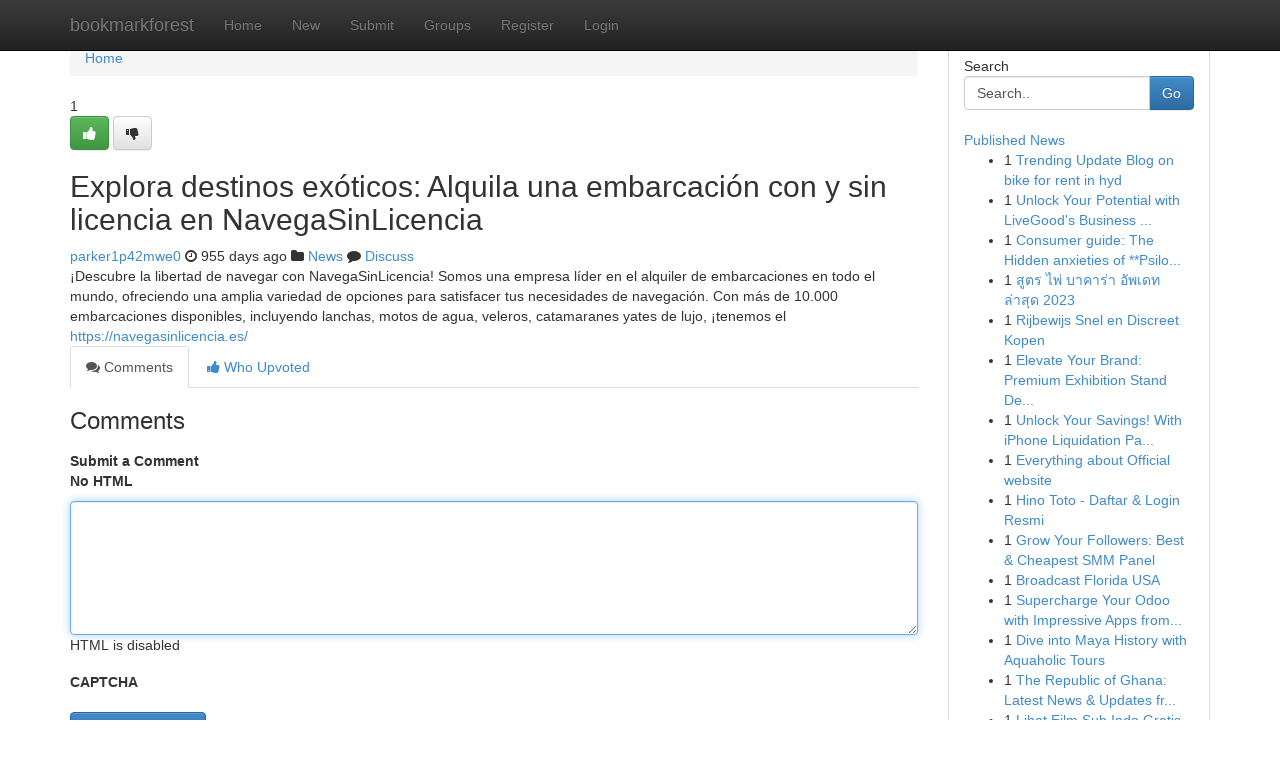

--- FILE ---
content_type: text/html; charset=UTF-8
request_url: https://bookmarkforest.com/story14881043/explora-destinos-ex%C3%B3ticos-alquila-una-embarcaci%C3%B3n-con-y-sin-licencia-en-navegasinlicencia
body_size: 5242
content:
<!DOCTYPE html>
<html class="no-js" dir="ltr" xmlns="http://www.w3.org/1999/xhtml" xml:lang="en" lang="en"><head>

<meta http-equiv="Pragma" content="no-cache" />
<meta http-equiv="expires" content="0" />
<meta http-equiv="Content-Type" content="text/html; charset=UTF-8" />	
<title>Explora destinos ex&oacute;ticos: Alquila una embarcaci&oacute;n con y sin licencia en NavegaSinLicencia</title>
<link rel="alternate" type="application/rss+xml" title="bookmarkforest.com &raquo; Feeds 1" href="/rssfeeds.php?p=1" />
<link rel="alternate" type="application/rss+xml" title="bookmarkforest.com &raquo; Feeds 2" href="/rssfeeds.php?p=2" />
<link rel="alternate" type="application/rss+xml" title="bookmarkforest.com &raquo; Feeds 3" href="/rssfeeds.php?p=3" />
<link rel="alternate" type="application/rss+xml" title="bookmarkforest.com &raquo; Feeds 4" href="/rssfeeds.php?p=4" />
<link rel="alternate" type="application/rss+xml" title="bookmarkforest.com &raquo; Feeds 5" href="/rssfeeds.php?p=5" />
<link rel="alternate" type="application/rss+xml" title="bookmarkforest.com &raquo; Feeds 6" href="/rssfeeds.php?p=6" />
<link rel="alternate" type="application/rss+xml" title="bookmarkforest.com &raquo; Feeds 7" href="/rssfeeds.php?p=7" />
<link rel="alternate" type="application/rss+xml" title="bookmarkforest.com &raquo; Feeds 8" href="/rssfeeds.php?p=8" />
<link rel="alternate" type="application/rss+xml" title="bookmarkforest.com &raquo; Feeds 9" href="/rssfeeds.php?p=9" />
<link rel="alternate" type="application/rss+xml" title="bookmarkforest.com &raquo; Feeds 10" href="/rssfeeds.php?p=10" />
<meta name="google-site-verification" content="m5VOPfs2gQQcZXCcEfUKlnQfx72o45pLcOl4sIFzzMQ" /><meta name="Language" content="en-us" />
<meta name="viewport" content="width=device-width, initial-scale=1.0">
<meta name="generator" content="Kliqqi" />

          <link rel="stylesheet" type="text/css" href="//netdna.bootstrapcdn.com/bootstrap/3.2.0/css/bootstrap.min.css">
             <link rel="stylesheet" type="text/css" href="https://cdnjs.cloudflare.com/ajax/libs/twitter-bootstrap/3.2.0/css/bootstrap-theme.css">
                <link rel="stylesheet" type="text/css" href="https://cdnjs.cloudflare.com/ajax/libs/font-awesome/4.1.0/css/font-awesome.min.css">
<link rel="stylesheet" type="text/css" href="/templates/bootstrap/css/style.css" media="screen" />

                         <script type="text/javascript" src="https://cdnjs.cloudflare.com/ajax/libs/modernizr/2.6.1/modernizr.min.js"></script>
<script type="text/javascript" src="https://cdnjs.cloudflare.com/ajax/libs/jquery/1.7.2/jquery.min.js"></script>
<style></style>
<link rel="alternate" type="application/rss+xml" title="RSS 2.0" href="/rss"/>
<link rel="icon" href="/favicon.ico" type="image/x-icon"/>
</head>

<body dir="ltr">

<header role="banner" class="navbar navbar-inverse navbar-fixed-top custom_header">
<div class="container">
<div class="navbar-header">
<button data-target=".bs-navbar-collapse" data-toggle="collapse" type="button" class="navbar-toggle">
    <span class="sr-only">Toggle navigation</span>
    <span class="fa fa-ellipsis-v" style="color:white"></span>
</button>
<a class="navbar-brand" href="/">bookmarkforest</a>	
</div>
<span style="display: none;"><a href="/forum">forum</a></span>
<nav role="navigation" class="collapse navbar-collapse bs-navbar-collapse">
<ul class="nav navbar-nav">
<li ><a href="/">Home</a></li>
<li ><a href="/new">New</a></li>
<li ><a href="/submit">Submit</a></li>
                    
<li ><a href="/groups"><span>Groups</span></a></li>
<li ><a href="/register"><span>Register</span></a></li>
<li ><a data-toggle="modal" href="#loginModal">Login</a></li>
</ul>
	

</nav>
</div>
</header>
<!-- START CATEGORIES -->
<div class="subnav" id="categories">
<div class="container">
<ul class="nav nav-pills"><li class="category_item"><a  href="/">Home</a></li></ul>
</div>
</div>
<!-- END CATEGORIES -->
	
<div class="container">
	<section id="maincontent"><div class="row"><div class="col-md-9">

<ul class="breadcrumb">
	<li><a href="/">Home</a></li>
</ul>

<div itemscope itemtype="http://schema.org/Article" class="stories" id="xnews-14881043" >


<div class="story_data">
<div class="votebox votebox-published">

<div itemprop="aggregateRating" itemscope itemtype="http://schema.org/AggregateRating" class="vote">
	<div itemprop="ratingCount" class="votenumber">1</div>
<div id="xvote-3" class="votebutton">
<!-- Already Voted -->
<a class="btn btn-default btn-success linkVote_3" href="/login" title=""><i class="fa fa-white fa-thumbs-up"></i></a>
<!-- Bury It -->
<a class="btn btn-default linkVote_3" href="/login"  title="" ><i class="fa fa-thumbs-down"></i></a>


</div>
</div>
</div>
<div class="title" id="title-3">
<span itemprop="name">

<h2 id="list_title"><span>Explora destinos ex&oacute;ticos: Alquila una embarcaci&oacute;n con y sin licencia en NavegaSinLicencia</span></h2></span>	
<span class="subtext">

<span itemprop="author" itemscope itemtype="http://schema.org/Person">
<span itemprop="name">
<a href="/user/parker1p42mwe0" rel="nofollow">parker1p42mwe0</a> 
</span></span>
<i class="fa fa-clock-o"></i>
<span itemprop="datePublished">  955 days ago</span>

<script>
$(document).ready(function(){
    $("#list_title span").click(function(){
		window.open($("#siteurl").attr('href'), '', '');
    });
});
</script>

<i class="fa fa-folder"></i> 
<a href="/groups">News</a>

<span id="ls_comments_url-3">
	<i class="fa fa-comment"></i> <span id="linksummaryDiscuss"><a href="#discuss" class="comments">Discuss</a>&nbsp;</span>
</span> 





</div>
</div>
<span itemprop="articleBody">
<div class="storycontent">
	
<div class="news-body-text" id="ls_contents-3" dir="ltr">
&iexcl;Descubre la libertad de navegar con NavegaSinLicencia! Somos una empresa l&iacute;der en el alquiler de embarcaciones en todo el mundo, ofreciendo una amplia variedad de opciones para satisfacer tus necesidades de navegaci&oacute;n. Con m&aacute;s de 10.000 embarcaciones disponibles, incluyendo lanchas, motos de agua, veleros, catamaranes yates de lujo, &iexcl;tenemos el <a id="siteurl" target="_blank" href="https://navegasinlicencia.es/">https://navegasinlicencia.es/</a><div class="clearboth"></div> 
</div>
</div><!-- /.storycontent -->
</span>
</div>

<ul class="nav nav-tabs" id="storytabs">
	<li class="active"><a data-toggle="tab" href="#comments"><i class="fa fa-comments"></i> Comments</a></li>
	<li><a data-toggle="tab" href="#who_voted"><i class="fa fa-thumbs-up"></i> Who Upvoted</a></li>
</ul>


<div id="tabbed" class="tab-content">

<div class="tab-pane fade active in" id="comments" >
<h3>Comments</h3>
<a name="comments" href="#comments"></a>
<ol class="media-list comment-list">

<a name="discuss"></a>
<form action="" method="post" id="thisform" name="mycomment_form">
<div class="form-horizontal">
<fieldset>
<div class="control-group">
<label for="fileInput" class="control-label">Submit a Comment</label>
<div class="controls">

<p class="help-inline"><strong>No HTML  </strong></p>
<textarea autofocus name="comment_content" id="comment_content" class="form-control comment-form" rows="6" /></textarea>
<p class="help-inline">HTML is disabled</p>
</div>
</div>


<script>
var ACPuzzleOptions = {
   theme :  "white",
   lang :  "en"
};
</script>

<div class="control-group">
	<label for="input01" class="control-label">CAPTCHA</label>
	<div class="controls">
	<div id="solvemedia_display">
	<script type="text/javascript" src="https://api.solvemedia.com/papi/challenge.script?k=1G9ho6tcbpytfUxJ0SlrSNt0MjjOB0l2"></script>

	<noscript>
	<iframe src="http://api.solvemedia.com/papi/challenge.noscript?k=1G9ho6tcbpytfUxJ0SlrSNt0MjjOB0l2" height="300" width="500" frameborder="0"></iframe><br/>
	<textarea name="adcopy_challenge" rows="3" cols="40"></textarea>
	<input type="hidden" name="adcopy_response" value="manual_challenge"/>
	</noscript>	
</div>
<br />
</div>
</div>

<div class="form-actions">
	<input type="hidden" name="process" value="newcomment" />
	<input type="hidden" name="randkey" value="75578554" />
	<input type="hidden" name="link_id" value="3" />
	<input type="hidden" name="user_id" value="2" />
	<input type="hidden" name="parrent_comment_id" value="0" />
	<input type="submit" name="submit" value="Submit Comment" class="btn btn-primary" />
	<a href="https://remove.backlinks.live" target="_blank" style="float:right; line-height: 32px;">Report Page</a>
</div>
</fieldset>
</div>
</form>
</ol>
</div>
	
<div class="tab-pane fade" id="who_voted">
<h3>Who Upvoted this Story</h3>
<div class="whovotedwrapper whoupvoted">
<ul>
<li>
<a href="/user/parker1p42mwe0" rel="nofollow" title="parker1p42mwe0" class="avatar-tooltip"><img src="/avatars/Avatar_100.png" alt="" align="top" title="" /></a>
</li>
</ul>
</div>
</div>
</div>
<!-- END CENTER CONTENT -->


</div>

<!-- START RIGHT COLUMN -->
<div class="col-md-3">
<div class="panel panel-default">
<div id="rightcol" class="panel-body">
<!-- START FIRST SIDEBAR -->

<!-- START SEARCH BOX -->
<script type="text/javascript">var some_search='Search..';</script>
<div class="search">
<div class="headline">
<div class="sectiontitle">Search</div>
</div>

<form action="/search" method="get" name="thisform-search" class="form-inline search-form" role="form" id="thisform-search" >

<div class="input-group">

<input type="text" class="form-control" tabindex="20" name="search" id="searchsite" value="Search.." onfocus="if(this.value == some_search) {this.value = '';}" onblur="if (this.value == '') {this.value = some_search;}"/>

<span class="input-group-btn">
<button type="submit" tabindex="21" class="btn btn-primary custom_nav_search_button" />Go</button>
</span>
</div>
</form>

<div style="clear:both;"></div>
<br />
</div>
<!-- END SEARCH BOX -->

<!-- START ABOUT BOX -->

	


<div class="headline">
<div class="sectiontitle"><a href="/">Published News</a></div>
</div>
<div class="boxcontent">
<ul class="sidebar-stories">

<li>
<span class="sidebar-vote-number">1</span>	<span class="sidebar-article"><a href="https://bookmarkforest.com/story20888483/trending-update-blog-on-bike-for-rent-in-hyd" class="sidebar-title">Trending Update Blog on bike for rent in hyd</a></span>
</li>
<li>
<span class="sidebar-vote-number">1</span>	<span class="sidebar-article"><a href="https://bookmarkforest.com/story20888482/unlock-your-potential-with-livegood-s-business-opportunity" class="sidebar-title">Unlock Your Potential with LiveGood&#039;s Business ...</a></span>
</li>
<li>
<span class="sidebar-vote-number">1</span>	<span class="sidebar-article"><a href="https://bookmarkforest.com/story20888481/consumer-guide-the-hidden-anxieties-of-psilocybin-vape-pens-in-2025-safety-techniques" class="sidebar-title">Consumer guide: The Hidden anxieties of **Psilo...</a></span>
</li>
<li>
<span class="sidebar-vote-number">1</span>	<span class="sidebar-article"><a href="https://bookmarkforest.com/story20888480/ส-ตร-ไพ-บาคาร-า-อ-พเดทล-าส-ด-2023" class="sidebar-title">สูตร ไพ่ บาคาร่า อัพเดทล่าสุด 2023</a></span>
</li>
<li>
<span class="sidebar-vote-number">1</span>	<span class="sidebar-article"><a href="https://bookmarkforest.com/story20888479/rijbewijs-snel-en-discreet-kopen" class="sidebar-title">Rijbewijs Snel en Discreet Kopen </a></span>
</li>
<li>
<span class="sidebar-vote-number">1</span>	<span class="sidebar-article"><a href="https://bookmarkforest.com/story20888478/elevate-your-brand-premium-exhibition-stand-design-build-in-europe" class="sidebar-title">Elevate Your Brand: Premium Exhibition Stand De...</a></span>
</li>
<li>
<span class="sidebar-vote-number">1</span>	<span class="sidebar-article"><a href="https://bookmarkforest.com/story20888477/unlock-your-savings-with-iphone-liquidation-pallets" class="sidebar-title">Unlock Your Savings! With iPhone Liquidation Pa...</a></span>
</li>
<li>
<span class="sidebar-vote-number">1</span>	<span class="sidebar-article"><a href="https://bookmarkforest.com/story20888476/everything-about-official-website" class="sidebar-title">Everything about Official website</a></span>
</li>
<li>
<span class="sidebar-vote-number">1</span>	<span class="sidebar-article"><a href="https://bookmarkforest.com/story20888475/hino-toto-daftar-login-resmi" class="sidebar-title">Hino Toto - Daftar &amp; Login Resmi</a></span>
</li>
<li>
<span class="sidebar-vote-number">1</span>	<span class="sidebar-article"><a href="https://bookmarkforest.com/story20888474/grow-your-followers-best-cheapest-smm-panel" class="sidebar-title">Grow Your Followers: Best &amp; Cheapest SMM Panel</a></span>
</li>
<li>
<span class="sidebar-vote-number">1</span>	<span class="sidebar-article"><a href="https://bookmarkforest.com/story20888473/broadcast-florida-usa" class="sidebar-title">Broadcast Florida USA </a></span>
</li>
<li>
<span class="sidebar-vote-number">1</span>	<span class="sidebar-article"><a href="https://bookmarkforest.com/story20888472/supercharge-your-odoo-with-impressive-apps-from-the-app-store" class="sidebar-title">Supercharge Your Odoo with Impressive Apps from...</a></span>
</li>
<li>
<span class="sidebar-vote-number">1</span>	<span class="sidebar-article"><a href="https://bookmarkforest.com/story20888471/dive-into-maya-history-with-aquaholic-tours" class="sidebar-title">Dive into Maya History with Aquaholic Tours </a></span>
</li>
<li>
<span class="sidebar-vote-number">1</span>	<span class="sidebar-article"><a href="https://bookmarkforest.com/story20888470/the-republic-of-ghana-latest-news-updates-from-a-vibrant-nation" class="sidebar-title">The Republic of Ghana: Latest News &amp; Updates fr...</a></span>
</li>
<li>
<span class="sidebar-vote-number">1</span>	<span class="sidebar-article"><a href="https://bookmarkforest.com/story20888469/lihat-film-sub-indo-gratis-di-pojokan21-dan-lk21" class="sidebar-title">Lihat Film Sub Indo Gratis di Pojokan21 dan LK21</a></span>
</li>

</ul>
</div>

<!-- END SECOND SIDEBAR -->
</div>
</div>
</div>
<!-- END RIGHT COLUMN -->
</div></section>
<hr>

<!--googleoff: all-->
<footer class="footer">
<div id="footer">
<span class="subtext"> Copyright &copy; 2026 | <a href="/search">Advanced Search</a> 
| <a href="/">Live</a>
| <a href="/">Tag Cloud</a>
| <a href="/">Top Users</a>
| Made with <a href="#" rel="nofollow" target="_blank">Kliqqi CMS</a> 
| <a href="/rssfeeds.php?p=1">All RSS Feeds</a> 
</span>
</div>
</footer>
<!--googleon: all-->


</div>
	
<!-- START UP/DOWN VOTING JAVASCRIPT -->
	
<script>
var my_base_url='http://bookmarkforest.com';
var my_kliqqi_base='';
var anonymous_vote = false;
var Voting_Method = '1';
var KLIQQI_Visual_Vote_Cast = "Voted";
var KLIQQI_Visual_Vote_Report = "Buried";
var KLIQQI_Visual_Vote_For_It = "Vote";
var KLIQQI_Visual_Comment_ThankYou_Rating = "Thank you for rating this comment.";


</script>
<!-- END UP/DOWN VOTING JAVASCRIPT -->


<script type="text/javascript" src="https://cdnjs.cloudflare.com/ajax/libs/jqueryui/1.8.23/jquery-ui.min.js"></script>
<link href="https://cdnjs.cloudflare.com/ajax/libs/jqueryui/1.8.23/themes/base/jquery-ui.css" media="all" rel="stylesheet" type="text/css" />




             <script type="text/javascript" src="https://cdnjs.cloudflare.com/ajax/libs/twitter-bootstrap/3.2.0/js/bootstrap.min.js"></script>

<!-- Login Modal -->
<div class="modal fade" id="loginModal" tabindex="-1" role="dialog">
<div class="modal-dialog">
<div class="modal-content">
<div class="modal-header">
<button type="button" class="close" data-dismiss="modal" aria-hidden="true">&times;</button>
<h4 class="modal-title">Login</h4>
</div>
<div class="modal-body">
<div class="control-group">
<form id="signin" action="/login?return=/story14881043/explora-destinos-ex%C3%B3ticos-alquila-una-embarcaci%C3%B3n-con-y-sin-licencia-en-navegasinlicencia" method="post">

<div style="login_modal_username">
	<label for="username">Username/Email</label><input id="username" name="username" class="form-control" value="" title="username" tabindex="1" type="text">
</div>
<div class="login_modal_password">
	<label for="password">Password</label><input id="password" name="password" class="form-control" value="" title="password" tabindex="2" type="password">
</div>
<div class="login_modal_remember">
<div class="login_modal_remember_checkbox">
	<input id="remember" style="float:left;margin-right:5px;" name="persistent" value="1" tabindex="3" type="checkbox">
</div>
<div class="login_modal_remember_label">
	<label for="remember" style="">Remember</label>
</div>
<div style="clear:both;"></div>
</div>
<div class="login_modal_login">
	<input type="hidden" name="processlogin" value="1"/>
	<input type="hidden" name="return" value=""/>
	<input class="btn btn-primary col-md-12" id="signin_submit" value="Sign In" tabindex="4" type="submit">
</div>
    
<hr class="soften" id="login_modal_spacer" />
	<div class="login_modal_forgot"><a class="btn btn-default col-md-12" id="forgot_password_link" href="/login">Forgotten Password?</a></div>
	<div class="clearboth"></div>
</form>
</div>
</div>
</div>
</div>
</div>

<script>$('.avatar-tooltip').tooltip()</script>
<script defer src="https://static.cloudflareinsights.com/beacon.min.js/vcd15cbe7772f49c399c6a5babf22c1241717689176015" integrity="sha512-ZpsOmlRQV6y907TI0dKBHq9Md29nnaEIPlkf84rnaERnq6zvWvPUqr2ft8M1aS28oN72PdrCzSjY4U6VaAw1EQ==" data-cf-beacon='{"version":"2024.11.0","token":"eb4f77aea97c4eb3849285b28af2384a","r":1,"server_timing":{"name":{"cfCacheStatus":true,"cfEdge":true,"cfExtPri":true,"cfL4":true,"cfOrigin":true,"cfSpeedBrain":true},"location_startswith":null}}' crossorigin="anonymous"></script>
</body>
</html>
